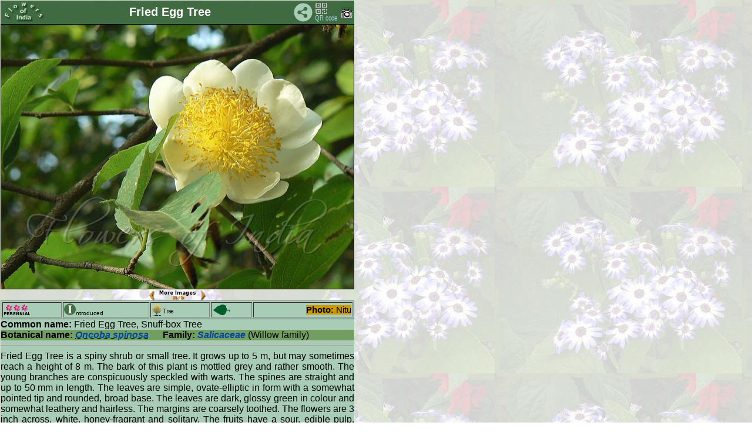

--- FILE ---
content_type: text/html
request_url: https://flowersofindia.net/catalog/slides/Fried%20Egg%20Tree.html
body_size: 6307
content:
<!DOCTYPE HTML PUBLIC "-//W3C//DTD HTML 3.2 Final//EN">
<html>
<head>
<!--link rel="shortcut icon" href="../../favicon.ico" -->
<meta http-equiv="content-type" content="text/html; charset=UTF-8">
<meta name="viewport" content="width=device-width; initial-scale=1.0; maximum-scale=1.0; user-scalable=1;" />
<meta name="HandheldFriendly" content="True" />
<title>  Oncoba spinosa 
 - Fried Egg Tree</title>
<link href="../res/styles.css" rel=stylesheet>
<script language="javascript" src="../../Scripts/imageinfo.js">
</script>
<link href="../../Scripts/slidestyle.css" rel=stylesheet>
<SCRIPT LANGUAGE="JavaScript">
 <!-- Begin
 NewImg = new Array (

["Fried Egg Tree.jpg", "Nitu"],
["../../extrapics/Fried Egg Tree-1.jpg", "Aarti Khale"]

);
 //  End -->
 </script>
 <script language="javascript" src="../../Scripts/moreimages.js">
</script>

<script language="javascript" src="../../Scripts/rubber.js">
</script>
</head>

<!--body id="slide"-->
<body id="slide" background="../../pics/flwr_bg1.jpg" onload="javascript:auto()">
<table class="rubber" cellspacing="0" cellpadding="0">
<tr><td bgcolor=#406a42 width="100%">
<table width=100% border=0><tr><td width="72">
<a href="../../" target="_top">
<img src="../../pics/foi_green.png" width="72" height="34" border=0 alt="FoI" align=left></a>
</td><td align=center><div id="title">Fried Egg Tree </div></td>
<td width=32 align=right valign=middle><!-- AddToAny BEGIN -->
<a class="a2a_dd"><img src="../../pics/share.png" width="32" height="32" border="0" alt="Share"></a>
<script async src="../../Scripts/sharethepage.js"></script>
<!-- AddToAny END --></td>
<td width="40"><a href="../qrc/Fried Egg Tree.png" download><img src="../../pics/qrcode.png" title="Get QR code" border=0 width=40 height=34></a></td>
<td width="20">
<!--ja:if exists="flash"-->
<a title="Photo info" href="javascript:toggleInfo()"><img src="../res/camera.gif" alt="Foto info" border=0 name="exif"></a>
<!--/ja:if-->
</td></tr></table>
</td></tr>
<tr valign="TOP">
<td>
<!-- Image, maybe with link to original -->
<span onMouseOver="showmsg()" onMouseOut="hidemsg()">
<img class="rubber" src="Fried Egg Tree.jpg" border=1 alt="Fried Egg Tree"
 name="slideshow">
 <div align=center> <small>
 <a href="javascript:chgImg(-1)">
 <img src="../../pics/P.gif" title="Previous image" border=0 width=11 height=18 align=middle></a>
 <a href="javascript:auto()"><img src="../../pics/S.png" title="Pause/Play" border=0 width=70 height=18 align=middle></a>
 <a href="javascript:chgImg(1)">
 <img src="../../pics/N.gif" title="Next image" border=0 width=11 height=18 align=middle></a>
 </small>
 </div>
<!-- Image info button if camera information exists -->

</td>
</tr>
<tr><td id="maintext" width="100%">
<!-- Extract text from textfiles carrying the same base name as this image -->
<table border=1 width=100%><tr><td><img src="../../pics/perennial.png" title="N" border=0 width=45 height=20></td><td>
<img src="../../pics/I.png" title="I" border=0 width=20 height=20><font
size=-2>ntroduced</font></td><td>
<img src="../../pics/tree_form.png" title="Tree" border=0 width=45
height=20></td>
<td><img src="../../pics/ovate.png" title="Ovate leaves" border=0 width=30
height=20></td>
<td align=right><span id="photo">
<b>Photo:</b> <span id="author">Nitu</span>
</span></td></tr></table>
<b>Common name:</b> Fried Egg Tree, Snuff-box Tree
<br clear=right><div id="botname"><b>Botanical name:</b> <abbr title="Oncoba spinosa Forssk." tabindex="0"> <span id="genus"> Oncoba spinosa</span></abbr>&nbsp; &nbsp; &nbsp; <b>Family:</b> <span id="botfam">Salicaceae</span> (Willow family)<br></div>
<hr>
<div id="descr">
Fried Egg Tree is a spiny shrub or small tree. It grows up to 5 m, but may
sometimes reach a height of 8 m. The bark of this plant is mottled grey and
rather smooth. The young branches are conspicuously speckled with warts. The
spines are straight and up to 50 mm in length.
The leaves are simple, ovate-elliptic in form with a somewhat pointed tip and
rounded, broad base. The leaves are dark, glossy green in colour and somewhat
leathery and hairless. The margins are coarsely toothed. 
The flowers are 3 inch across, white, honey-fragrant and
solitary. The fruits have a sour, edible pulp. Beautiful white and
yellow flowers look like 'fried eggs' when they drop off and
fall on the ground with their yellow stamens facing upwards. 
Flowers attract butterflies. Blooms late spring to
summer. The hard-shelled fruits are used as snuff boxes. If the fruit are left
to dry with the seeds inside they it make amusing rattles for children and are
also used as anklets and armlets for dancers to add rhythm when performing.
The pulp of the fruit is edible, but is seldom used for that purpose. Fried Egg Tree is native to South Africa.
<br><b>Medicinal uses:</b> <img src="../../pics/warning.png" title="Warning: Unverified information"> In
African medicine the roots are used in the treatment of dysentery and bladder
complaints. It has a great reputation in the Congo as a panacea for all
sicknesses and as protector against evil influences and spirits. </div>
<hr>
<table id="location" width=100%><tr valign=top><td width=50%><b>Identification credit:</b> Rajendra Shinde, Ajinkya Gadave </td>
<td align=right>Photographed in Lodhi Garden, Delhi & Lal Bagh, Bangalore.</td></tr></table>
<hr>

<font color=crimson>&bull; Is this flower misidentified?</font>
<!-- ------------FEEDBACK FORM BEGIN------------- -->
If yes, <input type="button" value="Tell us!" onClick="moreFields()">
<div id="readroot" style="display: none">
        <!--p class="hr"> </p-->
<b>Your name: </b><input size=25 name="realname"><br>
<b>Your email: </b><input size=25 name="email">
<br><b>Your comments</b><br>
The flower labeled Fried Egg Tree is ...<br>
<textarea name="comments" cols=60 rows=2 required>
</textarea>
<br>
<input type="submit" value="Send">
</div>

<script language="javascript" src="../../Scripts/addfields.js">
</script>

<Form Method=Post Action="http://www.flowersofindia.net/cgi-bin/FormMail.pl">
<input type=hidden name="subject" value="Corrction of Fried Egg Tree">
<input type=hidden name="redirect" value="http://www.flowersofindia.net/thanks.html">
<span id="writeroot"></span>

</form>
<!-- ------------FEEDBACK FORM END------------- -->
</td>
</tr>
</table>
</body>
</html>
